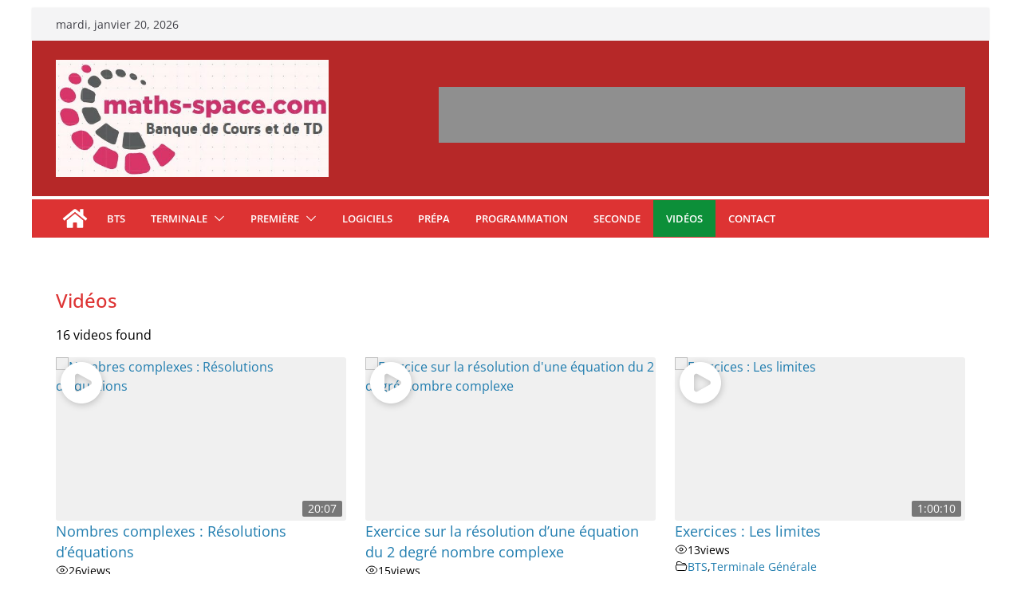

--- FILE ---
content_type: text/html; charset=utf-8
request_url: https://www.google.com/recaptcha/api2/aframe
body_size: 265
content:
<!DOCTYPE HTML><html><head><meta http-equiv="content-type" content="text/html; charset=UTF-8"></head><body><script nonce="aK-JiEYtnkMwtAcZbRwmag">/** Anti-fraud and anti-abuse applications only. See google.com/recaptcha */ try{var clients={'sodar':'https://pagead2.googlesyndication.com/pagead/sodar?'};window.addEventListener("message",function(a){try{if(a.source===window.parent){var b=JSON.parse(a.data);var c=clients[b['id']];if(c){var d=document.createElement('img');d.src=c+b['params']+'&rc='+(localStorage.getItem("rc::a")?sessionStorage.getItem("rc::b"):"");window.document.body.appendChild(d);sessionStorage.setItem("rc::e",parseInt(sessionStorage.getItem("rc::e")||0)+1);localStorage.setItem("rc::h",'1768899605587');}}}catch(b){}});window.parent.postMessage("_grecaptcha_ready", "*");}catch(b){}</script></body></html>

--- FILE ---
content_type: text/javascript
request_url: https://maths-space.com/wp-content/themes/colormag-pro/assets/js/colormag-reveal-on-scroll.js?ver=5.1.4
body_size: 565
content:
var revealImagesOnScroll = ( function() {

	var images            = document.querySelectorAll( 'img' ),
		relatedPostFlyout = document.querySelector( '.related-posts-wrapper-flyout' ),
		isAutoLoadEnabled = 'infinite_scroll' === revealOnScrollData[1] ? true : false,
		imageStyle        = revealOnScrollData[0];

	var hideImagesInitially = function() {

		images.forEach( function( el ) {

			if ( ! el.classList.contains( 'tg-image-to-reveal-' + imageStyle ) ) {
				el.classList.add( 'tg-image-to-reveal-' + imageStyle );
			}

			el.isRevealed = false;
		});

		images[images.length - 1].isLastItem = true;
	};

	var events = function() {

		window.addEventListener( 'scroll', revealCaller );
		window.addEventListener( 'load', unHideClonedImages );
	};

	var unHideClonedImages = function() {

		var clonedImages = document.querySelectorAll( '.bx-clone img' );

		clonedImages.forEach( function( el ) {

			if ( el.classList.contains( 'tg-image-to-reveal-' + imageStyle ) ) {
				el.classList.remove( 'tg-image-to-reveal-' + imageStyle );
			}
		});

		revealCaller();
	}

	var revealCaller = function() {

		if ( isAutoLoadEnabled ) {
			images = document.querySelectorAll( 'img' );
		}

		images.forEach( function( el ) {

			if ( false === el.isRevealed || isAutoLoadEnabled ) {
				revealIfScrolledTo( el );
			}
		});
	}

	var revealIfScrolledTo = function( el ) {

		if ( window.scrollY + window.innerHeight > el.offsetTop ) {

			var scrollPercent = ( el.getBoundingClientRect().top / window.innerHeight ) * 100;

			if ( scrollPercent < 85 ) {

				el.classList.add( 'tg-image-to-reveal-' + imageStyle + '--is-revealed' );
				el.isRevealed = true;

			if ( el.isLastItem && ! isAutoLoadEnabled ) {

				window.removeEventListener( 'load', unHideClonedImages );

				if ( null === relatedPostFlyout  ) {
					window.removeEventListener( 'scroll', revealCaller );
					}
				}
			}
		}
	}

	return {

		init: function() {

			hideImagesInitially();
			events();
		},

	};

}) ();

revealImagesOnScroll.init();


--- FILE ---
content_type: text/javascript
request_url: https://maths-space.com/wp-content/themes/colormag-pro/assets/js/colormag-custom.js?ver=5.1.4
body_size: 8842
content:
/**
 * ColorMag theme custom JS file.
 *
 * @package ColorMag
 */

// Main initialization function
function colormagInit() {
	/**
	 * Search.
	 */
	var hideSearchForm = function () {
		jQuery('#cm-masthead .search-form-top').removeClass('show');
		jQuery('#cm-content').removeClass('backdrop');
	};

	// For Search Icon Toggle effect added at the top.
	// Use event delegation to handle dynamically moved elements
	jQuery(document)
		.off('click.colormag', '.search-top')
		.on('click.colormag', '.search-top', function () {
			jQuery(this).next('#cm-masthead .search-form-top').toggleClass('show');

			jQuery('#cm-content').toggleClass('backdrop');
			// Focus after some time to fix conflict with toggleClass.
			setTimeout(function () {
				jQuery('#cm-masthead .search-form-top input').focus();
			}, 200);

			// Function to adjust search form position to prevent horizontal overflow
			function adjustSearchFormPosition() {
				var $form = jQuery(
					'.cm-desktop-row .search-form-top.show, .cm-mobile-row .search-form-top.show',
				);
				if (!$form.length) return;

				// Reset to default before checking
				$form.css({ right: '', left: '' });

				var rect = $form[0].getBoundingClientRect();
				var viewportWidth = window.innerWidth;

				if (rect.right > viewportWidth) {
					// Overflowing right, align to right edge
					$form.css({ right: 0, left: 'auto' });
					$form.css({ '--arrow-right': 10 + 'px' });
				} else if (rect.left < 0) {
					// Overflowing left, align to left edge
					$form.css({ left: 0, right: 'auto' });
					$form.css({ '--arrow-left': 10 + 'px' });
				}
			}

			adjustSearchFormPosition();

			// For esc key press.
			jQuery(document)
				.off('keyup.colormag')
				.on('keyup.colormag', function (e) {
					// On esc key press.
					if (27 === e.keyCode) {
						// If search box is opened.
						if (jQuery('#cm-masthead .search-form-top').hasClass('show')) {
							hideSearchForm();
						}
					}
				});

			jQuery(document)
				.off('click.outEvent.colormag')
				.on('click.outEvent.colormag', function (e) {
					if (e.target.closest('.cm-top-search')) {
						return;
					}

					hideSearchForm();

					// Unbind current click event.
					jQuery(document).off('click.outEvent.colormag');
				});
		});

	/**
	 * Scroll to top JS setting.
	 */
	// Hides the scroll up button initially.
	jQuery('#scroll-up').hide();

	// Scroll up settings.
	jQuery(window)
		.off('scroll.colormag')
		.on('scroll.colormag', function () {
			if (jQuery(this).scrollTop() > 1000) {
				jQuery('#scroll-up').fadeIn();
			} else {
				jQuery('#scroll-up').fadeOut();
			}
		});

	jQuery('a#scroll-up')
		.off('click.colormag')
		.on('click.colormag', function () {
			jQuery('body,html').animate(
				{
					scrollTop: 0,
				},
				800,
			);
			return false;
		});

	/**
	 * Better responsive menu settings.
	 */
	// Adds right icon to submenu.
	jQuery('.cm-menu-primary-container .menu-item-has-children');

	// Adds down icon for menu with sub menu.
	jQuery('.cm-submenu-toggle')
		.off('click.colormag')
		.on('click.colormag', function () {
			jQuery(this)
				.parent('.menu-item-has-children')
				.children('ul.sub-menu')
				.first()
				.slideToggle('1000');
		});

	jQuery(document)
		.off('click.colormag', '#cm-primary-nav ul li.menu-item-has-children > a')
		.on(
			'click.colormag',
			'#cm-primary-nav ul li.menu-item-has-children > a',
			function (event) {
				var menuClass = jQuery(this).parent('.menu-item-has-children');

				if (!menuClass.hasClass('focus') && jQuery(window).width() <= 768) {
					menuClass.addClass('focus');
					event.preventDefault();
					menuClass.children('.sub-menu').css({
						display: 'block',
					});
				}
			},
		);

	/**
	 * Scrollbar on fixed responsive menu and sticky footer.
	 */
	let stickyElementWrapper =
		document.getElementsByClassName('cm-header-builder');
	let stickyElement;
	if (stickyElementWrapper.length > 0) {
		stickyElement = '.cm-header-bottom-row';
	} else {
		stickyElement = '.cm-primary-nav';
	}

	// Check if window is already loaded
	if (document.readyState === 'complete') {
		initStickyMenu();
	} else {
		jQuery(window).off('load.colormag').on('load.colormag', initStickyMenu);
	}

	function initStickyMenu() {
		// Handle responsive menu scrollbar (existing code)
		if (
			window.matchMedia('(max-width: 768px)').matches &&
			jQuery(
				'#cm-masthead .sticky-wrapper, .cm-header-bottom-row .sticky-wrapper, #cm-masthead .headroom',
			).length >= 1
		) {
			var screenHeight = jQuery(window).height();
			var availableMenuHeight = screenHeight - 88;
			var menu = jQuery('#cm-primary-nav').find('ul').first();

			menu.css('max-height', availableMenuHeight);
			menu.addClass('menu-scrollbar');
		}
	}

	// Sticky footer implementation (separate from header)
	jQuery(document).ready(function () {
		const footerBuilder = jQuery('.cm-footer-builder.cm-sticky-footer');

		if (footerBuilder.length) {
			// Store footer height for spacing
			const footerHeight = footerBuilder.outerHeight();

			// Apply sticky styles to footer
			footerBuilder.css({
				position: 'sticky',
				bottom: '0',
				width: '100%',
				'z-index': '99',
			});

			// Add padding to prevent content from being hidden behind sticky footer
			jQuery('body').css('padding-bottom', footerHeight + 'px');

			// Optional: Add transition for smooth appearance/disappearance
			footerBuilder.css('transition', 'transform 0.3s ease-in-out');

			// Hide footer when scrolling up, show when scrolling down
			let lastScrollTop = 0;
			jQuery(window)
				.off('scroll.colormag')
				.on('scroll.colormag', function () {
					const scrollTop = jQuery(this).scrollTop();

					if (scrollTop > lastScrollTop) {
						// Scrolling down - show footer
						footerBuilder.css('transform', 'translateY(0)');
					} else {
						// Scrolling up - hide footer
						footerBuilder.css('transform', 'translateY(100%)');
					}

					lastScrollTop = scrollTop;
				});
		}
	});

	// Magnific Popup Setting.
	if (typeof jQuery.fn.magnificPopup !== 'undefined') {
		// Featured Image Popup Setting.
		jQuery('.image-popup').magnificPopup({ type: 'image' });
		jQuery('.image-popup-blog').magnificPopup({ type: 'image' });

		// Magnific Popup for gallery.
		jQuery('.gallery')
			.find(
				'a[href*=".jpg"], a[href*=".jpeg"], a[href*=".png"], a[href*=".gif"], a[href*=".ico"]',
			)
			.magnificPopup({
				type: 'image',
				gallery: { enabled: true },
			});

		// Ticker news popup.
		jQuery('.colormag-ticker-news-popup-link').magnificPopup({
			type: 'ajax',
			callbacks: {
				parseAjax: function (mfpResponse) {
					var setting = jQuery.magnificPopup.instance,
						content = jQuery(setting.currItem.el[0]),
						fragment = content.data('fragment');
					mfpResponse.data = jQuery(mfpResponse.data).find(fragment);
				},
			},
		});
	}

	// Fitvids setting.
	if (typeof jQuery.fn.fitVids !== 'undefined') {
		jQuery('.fitvids-video').fitVids();
	}

	if (typeof colormag_new_news_ticker_settings !== 'undefined') {
		let ticker_slide_effect =
			colormag_new_news_ticker_settings.ticker_slide_effect;
		let ticker_news_duration =
			colormag_new_news_ticker_settings.ticker_news_duration;
		let ticker_news_speed = colormag_new_news_ticker_settings.ticker_news_speed;
		jQuery('#cm-breaking-news-ticker').breakingNews({
			effect: ticker_slide_effect,
			scrollSpeed: ticker_news_speed,
			delayTimer: ticker_news_duration,
		});
	}

	// NewsTicker JS Settings.
	if (typeof jQuery.fn.newsTicker !== 'undefined') {
		/* global colormag_ticker_settings */
		if (typeof colormag_ticker_settings !== 'undefined') {
			// Settings of the ticker.
			var breaking_news_slide_effect =
				colormag_ticker_settings.breaking_news_slide_effect;
			var breaking_news_duration = parseInt(
				colormag_ticker_settings.breaking_news_duration,
				10,
			);
			var breaking_news_speed = parseInt(
				colormag_ticker_settings.breaking_news_speed,
				10,
			);

			jQuery('.newsticker').newsTicker({
				row_height: 20,
				max_rows: 1,
				direction: breaking_news_slide_effect,
				speed: breaking_news_speed,
				duration: breaking_news_duration,
				autostart: 1,
				pauseOnHover: 1,
				start: function () {
					jQuery('.newsticker').css('visibility', 'visible');
				},
			});
		}

		// Breaking news widget.
		var breaking_news_widget_init = function (
			breaking_news_slider,
			breaking_news_slider_up,
			breaking_news_slider_down,
			breaking_news_slider_direction,
			breaking_news_slider_duration,
			breaking_news_slider_row_height,
			breaking_news_slider_max_row,
		) {
			jQuery(breaking_news_slider).newsTicker({
				row_height: breaking_news_slider_row_height,
				max_rows: breaking_news_slider_max_row,
				duration: breaking_news_slider_duration,
				direction: breaking_news_slider_direction,
				prevButton: jQuery(breaking_news_slider_up),
				nextButton: jQuery(breaking_news_slider_down),
				start: function () {
					jQuery('.cm-breaking-news-slider-widget').css({
						visibility: 'visible',
					});
				},
			});
		};

		var breaking_news_widget_wrapper = jQuery('.cm-breaking-news');
		jQuery(breaking_news_widget_wrapper).each(function () {
			var breaking_news_slider = jQuery(this).children(
				'.cm-breaking-news-slider-widget',
			);
			var breaking_news_slider_up = jQuery(this).children('.cm-slide-up');
			var breaking_news_slider_down = jQuery(this).children('.cm-slide-down');
			var breaking_news_slider_direction = jQuery(this)
				.children('.cm-breaking-news-slider-widget')
				.data('direction');
			var breaking_news_slider_duration = jQuery(this)
				.children('.cm-breaking-news-slider-widget')
				.data('duration');
			var breaking_news_slider_row_height = jQuery(this)
				.children('.cm-breaking-news-slider-widget')
				.data('rowheight');
			var breaking_news_slider_max_row = jQuery(this)
				.children('.cm-breaking-news-slider-widget')
				.data('maxrows');

			breaking_news_widget_init(
				breaking_news_slider,
				breaking_news_slider_up,
				breaking_news_slider_down,
				breaking_news_slider_direction,
				breaking_news_slider_duration,
				breaking_news_slider_row_height,
				breaking_news_slider_max_row,
			);
		});
	}

	// Settings of the sticky menu.
	if (typeof jQuery.fn.sticky !== 'undefined') {
		var wpAdminBar = jQuery('#wpadminbar');

		if (wpAdminBar.length) {
			jQuery(stickyElement).sticky({
				topSpacing: wpAdminBar.height(),
				zIndex: 999,
			});
		} else {
			jQuery(stickyElement).sticky({
				topSpacing: 0,
				zIndex: 999,
			});
		}
	}

	// Adds placeholder in search input.
	jQuery('.wp-block-search__input').attr('placeholder', 'Search posts');

	// Menu reveal on scroll.
	if (typeof jQuery.fn.headroom !== 'undefined') {
		var offset_value = jQuery(stickyElement).offset().top;
		var wpAdminBar = jQuery('#wpadminbar');
		var menuwidth = jQuery(stickyElement).width();

		if (wpAdminBar.length) {
			offset_value = wpAdminBar.height() + jQuery(stickyElement).offset().top;
		}

		jQuery(stickyElement).headroom({
			offset: offset_value,
			tolerance: 0,
			onPin: function () {
				if (wpAdminBar.length) {
					jQuery(stickyElement).css({
						top: wpAdminBar.height(),
						position: 'fixed',
						width: menuwidth,
						'z-index': 999,
					});
				} else {
					jQuery(stickyElement).css({
						top: 0,
						position: 'fixed',
						'z-index': 999,
						width: menuwidth,
					});
				}
			},
			onTop: function () {
				jQuery(stickyElement).css({
					top: 0,
					position: 'relative',
				});
			},
		});
	}

	// BxSlider JS Settings.
	if (typeof jQuery.fn.bxSlider !== 'undefined') {
		// Category slider widget slider setting.
		var category_init = function (
			category_slider,
			category_mode,
			category_speed,
			category_pause,
			category_auto,
			category_hover,
		) {
			jQuery(category_slider).bxSlider({
				mode: category_mode,
				speed: category_speed,
				auto: category_auto,
				pause: category_pause,
				autoHover: category_hover,
				adaptiveHeight: true,
				nextText:
					'<div class="cm-category-slide-next"><svg class="cm-icon coloramg-icon--arrow-left" xmlns="http://www.w3.org/2000/svg" viewBox="0 0 24 24"><path d="M3 11h15.59l-7.3-7.29a1 1 0 0 1 1.42-1.42l9 9a.93.93 0 0 1 .21.33A1 1 0 0 1 22 12a1 1 0 0 1-.08.39 1 1 0 0 1-.21.31l-9 9a1 1 0 0 1-1.42 0 1 1 0 0 1 0-1.42l7.3-7.28H3a1 1 0 0 1 0-2Z"></path></svg></div>',
				prevText:
					'<div class="cm-category-slide-prev"><svg class="cm-icon coloramg-icon--arrow-right" xmlns="http://www.w3.org/2000/svg" viewBox="0 0 24 24"><path d="M21 11H5.41l7.3-7.29a1 1 0 1 0-1.42-1.42l-9 9a.93.93 0 0 0-.21.33A1 1 0 0 0 2 12a1 1 0 0 0 .08.39 1 1 0 0 0 .21.31l9 9a1 1 0 0 0 1.42 0 1 1 0 0 0 0-1.42L5.41 13H21a1 1 0 0 0 0-2Z"></path></svg></div>',
				pager: false,
				tickerHover: true,
				onSliderLoad: function () {
					jQuery('.cm-slider-area-rotate').css('visibility', 'visible');
					jQuery('.cm-slider-area-rotate').css('height', 'auto');
				},
			});
		};

		var category_slider_wrapper = jQuery('.cm-featured-category-slider ');
		jQuery(category_slider_wrapper).each(function () {
			var category_slider = jQuery(this).children('.cm-slider-area-rotate');
			var category_mode = jQuery(this)
				.children('.cm-slider-area-rotate')
				.data('mode');
			var category_speed = jQuery(this)
				.children('.cm-slider-area-rotate')
				.data('speed');
			var category_pause = jQuery(this)
				.children('.cm-slider-area-rotate')
				.data('pause');
			var category_auto = jQuery(this)
				.children('.cm-slider-area-rotate')
				.data('auto');
			var category_hover = jQuery(this)
				.children('.cm-slider-area-rotate')
				.data('hover');

			category_init(
				category_slider,
				category_mode,
				category_speed,
				category_pause,
				category_auto,
				category_hover,
			);
		});

		// Style 5 widget JS Setting.
		var style5_slider_init = function (
			style5_slider,
			style5_speed,
			style5_pause,
			style5_auto,
			style5_hover,
		) {
			jQuery(style5_slider).bxSlider({
				minSlides: 1,
				maxSlides: 2,
				slideWidth: 390,
				slideMargin: 20,
				speed: style5_speed,
				pause: style5_pause,
				auto: style5_auto,
				autoHover: style5_hover,
				adaptiveHeight: true,
				nextText:
					'<div class="slide-next"><i class="fa fa-angle-right"></i></div>',
				prevText:
					'<div class="slide-prev"><i class="fa fa-angle-left"></i></div>',
				pager: false,
				captions: false,
				onSliderLoad: function () {
					jQuery('.cm-featured-posts--style-5 .cm-highlighted-post').css(
						'visibility',
						'visible',
					);
					jQuery('.cm-featured-posts--style-5 .cm-highlighted-post').css(
						'height',
						'auto',
					);
				},
			});
		};

		var style5_slider_wrapper = jQuery('.cm-posts');
		jQuery(style5_slider_wrapper).each(function () {
			var style5_slider = jQuery(this).children(
				'.cm-featured-posts--style-5 .cm-highlighted-post',
			);
			var style5_speed = jQuery(this)
				.children('.cm-featured-posts--style-5 .cm-highlighted-post')
				.data('speed');
			var style5_pause = jQuery(this)
				.children('.cm-featured-posts--style-5 .cm-highlighted-post')
				.data('pause');
			var style5_auto = jQuery(this)
				.children('.cm-featured-posts--style-5 .cm-highlighted-post')
				.data('auto');
			var style5_hover = jQuery(this)
				.children('.cm-featured-posts--style-5 .cm-highlighted-post')
				.data('hover');

			style5_slider_init(
				style5_slider,
				style5_speed,
				style5_pause,
				style5_auto,
				style5_hover,
			);
		});

		// Style 6 widget JS Setting.
		var style6_slider_init = function (
			style6_slider_class,
			style6_pager_class,
			style6_mode,
			style6_speed,
			style6_pause,
			style6_auto,
			style6_hover,
		) {
			jQuery(style6_slider_class).bxSlider({
				mode: style6_mode,
				speed: style6_speed,
				pause: style6_pause,
				auto: style6_auto,
				pagerCustom: style6_pager_class,
				autoHover: style6_hover,
				controls: false,
				nextText: '',
				prevText: '',
				nextSelector: '',
				prevSelector: '',
				captions: false,
				onSliderLoad: function () {
					jQuery('.thumbnail-big-sliders').css('visibility', 'visible');
					jQuery('.thumbnail-big-sliders').css('height', 'auto');
				},
			});
		};

		var style6_slider_wrapper = jQuery('.cm-thumbnail-slider-news');
		jQuery(style6_slider_wrapper).each(function () {
			var style6_slider_class = jQuery(this).children('.thumbnail-big-sliders');
			var style6_pager_class = jQuery(this).children('.cm-thumbnail-slider');
			var style6_mode = jQuery(this)
				.children('.thumbnail-big-sliders')
				.data('mode');
			var style6_speed = jQuery(this)
				.children('.thumbnail-big-sliders')
				.data('speed');
			var style6_pause = jQuery(this)
				.children('.thumbnail-big-sliders')
				.data('pause');
			var style6_auto = jQuery(this)
				.children('.thumbnail-big-sliders')
				.data('auto');
			var style6_hover = jQuery(this)
				.children('.thumbnail-big-sliders')
				.data('hover');

			style6_slider_init(
				style6_slider_class,
				style6_pager_class,
				style6_mode,
				style6_speed,
				style6_pause,
				style6_auto,
				style6_hover,
			);
		});

		// Style 7 widget JS Setting.
		var style7_slider_init = function (style7_slider, style7_speed) {
			jQuery(style7_slider).bxSlider({
				minSlides: 5,
				maxSlides: 8,
				slideWidth: 150,
				slideMargin: 12,
				ticker: true,
				speed: style7_speed,
				tickerHover: true,
				useCSS: false,
				onSliderLoad: function () {
					jQuery('.cm-image-ticker-news').css('visibility', 'visible');
					jQuery('.cm-image-ticker-news').css('height', 'auto');
				},
			});
		};

		var style7_slider_wrapper = jQuery('.cm-featured-posts--style-7');
		jQuery(style7_slider_wrapper).each(function () {
			var style7_slider = jQuery(this).children('.cm-image-ticker-news');
			var style7_speed = jQuery(this)
				.children('.cm-image-ticker-news')
				.data('speed');

			style7_slider_init(style7_slider, style7_speed);
		});

		// Post format gallery slider setting.
		jQuery(
			'.blog .gallery-images, .archive .gallery-images, .search .gallery-images, .single-post .gallery-images',
		).bxSlider({
			mode: 'fade',
			speed: 1500,
			auto: true,
			pause: 3000,
			adaptiveHeight: true,
			nextText: '',
			prevText: '',
			nextSelector: '.slide-next',
			prevSelector: '.slide-prev',
			pager: false,
		});

		// Related post carousel.
		jQuery(window)
			.off('load.colormag colormagAjaxSinglePostLoaded.colormag')
			.on('load.colormag colormagAjaxSinglePostLoaded.colormag', function () {
				jQuery('.related-post-carousel').bxSlider({
					minSlides: 1,
					maxSlides: 2,
					auto: true,
					slideWidth: 390,
					slideMargin: 20,
					moveSlides: 1,
					shrinkItems: true,
					speed: 3000,
					autoHover: true,
					nextText:
						'<div class="slide-next"><svg class="cm-icon coloramg-icon--arrow-left" xmlns="http://www.w3.org/2000/svg" viewBox="0 0 24 24"><path d="M3 11h15.59l-7.3-7.29a1 1 0 0 1 1.42-1.42l9 9a.93.93 0 0 1 .21.33A1 1 0 0 1 22 12a1 1 0 0 1-.08.39 1 1 0 0 1-.21.31l-9 9a1 1 0 0 1-1.42 0 1 1 0 0 1 0-1.42l7.3-7.28H3a1 1 0 0 1 0-2Z"></path></svg></i></div>',
					prevText:
						'<div class="slide-prev"><svg class="cm-icon coloramg-icon--arrow-right" xmlns="http://www.w3.org/2000/svg" viewBox="0 0 24 24"><path d="M21 11H5.41l7.3-7.29a1 1 0 1 0-1.42-1.42l-9 9a.93.93 0 0 0-.21.33A1 1 0 0 0 2 12a1 1 0 0 0 .08.39 1 1 0 0 0 .21.31l9 9a1 1 0 0 0 1.42 0 1 1 0 0 0 0-1.42L5.41 13H21a1 1 0 0 0 0-2Z"></path></svg></div>',
					pager: false,
					captions: false,
					onSliderLoad: function () {
						jQuery('.related-post-carousel').css('visibility', 'visible');
						jQuery('.related-post-carousel').css('height', 'auto');
					},
				});
			});
	}

	// Tabbed widget.
	if (typeof jQuery.fn.easytabs !== 'undefined') {
		jQuery('.cm-tabbed-widget').easytabs();
	}

	// Sticky sidebar JS setting.
	if (
		typeof jQuery.fn.theiaStickySidebar !== 'undefined' &&
		typeof ResizeSensor !== 'undefined'
	) {
		// Calculate the whole height of sticky menu.
		var height = jQuery('#sticky-wrapper').outerHeight();

		// Assign height value to 0 if it returns null.
		if (height === null) {
			height = 0;
		}

		// Apply sticky sidebar/content area JS setting.
		jQuery('#cm-primary, #cm-secondary, #cm-tertiary').theiaStickySidebar({
			additionalMarginTop: 40 + height,
		});
	}

	/**
	 * Featured video playlist widget setting.
	 */
	jQuery('.video-player').each(function (index) {
		var playercontainer = jQuery(this);
		var itemid = 'video-playlist-item-' + index;
		var playerframe = jQuery(this).find('.player-frame');

		playercontainer.attr('id', itemid);

		playerframe.video();

		update_video_status(playercontainer);

		playerframe.addVideoEvent('ready', function () {
			playerframe.css('visibility', 'visible').fadeIn();
		});

		playercontainer
			.off('click.colormag', '.video-playlist-item')
			.on('click.colormag', '.video-playlist-item', function () {
				var item = jQuery(this);
				var iframe_id = item.data('id');
				var current_video_id = jQuery('#' + iframe_id);
				var src = item.data('src');

				// Pause all videos if a item is clicked.
				playercontainer.find('.player-frame').each(function () {
					jQuery(this).pauseVideo().hide();
				});

				if (!current_video_id.length) {
					playercontainer
						.find('.video-frame')
						.append(
							'<iframe id="' +
								iframe_id +
								'" class="player-frame" src="' +
								src +
								'" frameborder="0" width="100%" height="434" webkitallowfullscreen mozallowfullscreen allowfullscreen></iframe>',
						);
					current_video_id = jQuery('#' + iframe_id);
					current_video_id.video();

					current_video_id.addVideoEvent(
						'ready',
						function (e, $current_video_id, video_type) {
							current_video_id.playVideo();
						},
					);
				} else {
					current_video_id.playVideo();
				}

				current_video_id.css('visibility', 'visible').fadeIn();

				update_video_status(playercontainer);
			});
	});

	// Update Video status.
	function update_video_status(playercontainer) {
		playercontainer.find('.player-frame').each(function () {
			var frame = jQuery(this),
				videoitem = jQuery('[data-id="' + frame.attr('id') + '"]');

			frame.addVideoEvent('play', function (e, $video, video_type) {
				videoitem.removeClass('is-paused').addClass('is-playing');
			});

			frame.addVideoEvent('pause', function (e, $video, video_type) {
				videoitem.removeClass('is-playing').addClass('is-paused');
			});

			frame.addVideoEvent('finish', function (e, $video, video_type) {
				videoitem.removeClass('is-paused is-playing');
			});
		});
	}

	// Scroll Reading Progress JS Setting.
	if (typeof jQuery.fn.prognroll !== 'undefined') {
		jQuery('body').prognroll({
			height: 5,
			color: colormag_progress_bar_indicator_color.bg_color,
			custom: false,
		});
	}

	// Google Maps Settings.
	if (
		typeof google !== 'undefined' &&
		typeof colormag_google_maps_widget_settings !== 'undefined'
	) {
		// Create function to initialize Google Maps.
		function initMap() {
			// Float the value coming from wp_localize_script to be used for JS.
			var longitude = parseFloat(
				colormag_google_maps_widget_settings.longitude,
			);
			var latitude = parseFloat(colormag_google_maps_widget_settings.latitude);
			var zoom_size = parseInt(colormag_google_maps_widget_settings.zoom_size);

			// Add latitude and longitude to variable.
			var latitudelongitude = {
				lat: latitude,
				lng: longitude,
			};

			var map = new google.maps.Map(document.getElementById('GoogleMaps'), {
				zoom: zoom_size,
				center: latitudelongitude,
			});

			var marker = new google.maps.Marker({
				position: latitudelongitude,
				map: map,
			});
		}

		// Call the function to display the Google Maps.
		initMap();

		// Add the dynamic width and height set in widget options.
		jQuery('#GoogleMaps').css({
			height: colormag_google_maps_widget_settings.height,
		});
	}

	/**
	 * Social share button.
	 */
	(function () {
		var facebookShare = jQuery('.share-buttons #facebook')[0],
			twitterShare = jQuery('.share-buttons #twitter')[0],
			pinterestshare = jQuery('.share-buttons #pinterest')[0],
			emailshare = jQuery('.share-buttons #email')[0],
			facebookWindow,
			twitterWindow,
			pinterestWindow,
			emailWindow;

		if (facebookShare) {
			jQuery(facebookShare)
				.off('click.colormag')
				.on('click.colormag', function (e) {
					e.preventDefault();
					facebookWindow = window.open(
						'https://www.facebook.com/sharer/sharer.php?u=' +
							document.URL +
							'&p[title]=' +
							document.title,
						'facebook-popup',
						'height=350,width=600',
					);

					if (facebookWindow.focus) {
						facebookWindow.focus();
					}

					return false;
				});
		}

		if (twitterShare) {
			jQuery(twitterShare)
				.off('click.colormag')
				.on('click.colormag', function (e) {
					e.preventDefault();
					twitterWindow = window.open(
						'https://twitter.com/share?text=' +
							document.title +
							'&url=' +
							document.URL,
						'twitter-popup',
						'height=350,width=600',
					);

					if (twitterWindow.focus) {
						twitterWindow.focus();
					}

					return false;
				});
		}

		if (pinterestshare) {
			jQuery(pinterestshare)
				.off('click.colormag')
				.on('click.colormag', function (e) {
					e.preventDefault();
					var featuredImage = jQuery('.cm-posts .cm-featured-image img').attr(
						'src',
					)
						? jQuery('.cm-posts .cm-featured-image img').attr('src')
						: '';

					pinterestWindow = window.open(
						'https://pinterest.com/pin/create/button/?url=' +
							document.URL +
							'&media=' +
							featuredImage +
							'&description=' +
							document.title,
						'pinterest-popup',
						'height=350,width=600',
					);

					if (pinterestWindow.focus) {
						pinterestWindow.focus();
					}

					return false;
				});
		}

		if (emailshare) {
			jQuery(emailshare)
				.off('click.colormag')
				.on('click.colormag', function (e) {
					e.preventDefault();

					var shareUrl = document.URL;
					var shareTitle = document.title;

					var emailBaseUrl =
						'mailto:?subject=' +
						encodeURIComponent(shareTitle) +
						'&body=' +
						encodeURIComponent(shareUrl);

					emailWindow = window.open(
						emailBaseUrl,
						'email-popup',
						'height=350,width=600',
					);

					if (emailWindow.focus) {
						emailWindow.focus();
					}

					return false;
				});
		}
	})();
}

// Initialize on document ready (Elementor Pro compatible)
jQuery(document).ready(function () {
	// Check if Elementor is active before initializing
	var isElementorActive =
		typeof elementorFrontend !== 'undefined' ||
		typeof elementor !== 'undefined' ||
		document.body.classList.contains('elementor-editor-active') ||
		document.body.classList.contains('elementor-page');

	// Only initialize if Elementor is not active
	if (!isElementorActive) {
		colormagInit();
	} else {
		// For Elementor pages, initialize only essential functions
		initEssentialFunctions();
	}
});

// Essential functions for Elementor compatibility
function initEssentialFunctions() {
	// Initialize only scroll to top functionality
	jQuery('#scroll-up').hide();
	jQuery(window).on('scroll.colormag', function () {
		if (jQuery(this).scrollTop() > 1000) {
			jQuery('#scroll-up').fadeIn();
		} else {
			jQuery('#scroll-up').fadeOut();
		}
	});

	jQuery('a#scroll-up').on('click.colormag', function () {
		jQuery('body,html').animate({ scrollTop: 0 }, 800);
		return false;
	});

	// Initialize dark mode if available
	const colorSwitch = document.getElementById('cm-color-switch-checkbox');
	if (colorSwitch) {
		colorSwitch.addEventListener('change', handleColorSwitchChange);
	}

	jQuery('.cm-submenu-toggle').on('click.colormag', function () {
		jQuery(this)
			.parent('.menu-item-has-children')
			.children('ul.sub-menu')
			.first()
			.slideToggle('1000');
	});

	jQuery(document).on(
		'click.colormag',
		'#cm-primary-nav ul li.menu-item-has-children > a',
		function (event) {
			var menuClass = jQuery(this).parent('.menu-item-has-children');

			if (!menuClass.hasClass('focus') && jQuery(window).width() <= 768) {
				menuClass.addClass('focus');
				event.preventDefault();
				menuClass.children('.sub-menu').css({
					display: 'block',
				});
			}
		},
	);

	// BxSlider JS Settings.
	if (typeof jQuery.fn.bxSlider !== 'undefined') {
		// Category slider widget slider setting.
		var category_init = function (
			category_slider,
			category_mode,
			category_speed,
			category_pause,
			category_auto,
			category_hover,
		) {
			jQuery(category_slider).bxSlider({
				mode: category_mode,
				speed: category_speed,
				auto: category_auto,
				pause: category_pause,
				autoHover: category_hover,
				adaptiveHeight: true,
				nextText:
					'<div class="cm-category-slide-next"><svg class="cm-icon coloramg-icon--arrow-left" xmlns="http://www.w3.org/2000/svg" viewBox="0 0 24 24"><path d="M3 11h15.59l-7.3-7.29a1 1 0 0 1 1.42-1.42l9 9a.93.93 0 0 1 .21.33A1 1 0 0 1 22 12a1 1 0 0 1-.08.39 1 1 0 0 1-.21.31l-9 9a1 1 0 0 1-1.42 0 1 1 0 0 1 0-1.42l7.3-7.28H3a1 1 0 0 1 0-2Z"></path></svg></div>',
				prevText:
					'<div class="cm-category-slide-prev"><svg class="cm-icon coloramg-icon--arrow-right" xmlns="http://www.w3.org/2000/svg" viewBox="0 0 24 24"><path d="M21 11H5.41l7.3-7.29a1 1 0 1 0-1.42-1.42l-9 9a.93.93 0 0 0-.21.33A1 1 0 0 0 2 12a1 1 0 0 0 .08.39 1 1 0 0 0 .21.31l9 9a1 1 0 0 0 1.42 0 1 1 0 0 0 0-1.42L5.41 13H21a1 1 0 0 0 0-2Z"></path></svg></div>',
				pager: false,
				tickerHover: true,
				onSliderLoad: function () {
					jQuery('.cm-slider-area-rotate').css('visibility', 'visible');
					jQuery('.cm-slider-area-rotate').css('height', 'auto');
				},
			});
		};

		var category_slider_wrapper = jQuery('.cm-featured-category-slider ');
		jQuery(category_slider_wrapper).each(function () {
			var category_slider = jQuery(this).children('.cm-slider-area-rotate');
			var category_mode = jQuery(this)
				.children('.cm-slider-area-rotate')
				.data('mode');
			var category_speed = jQuery(this)
				.children('.cm-slider-area-rotate')
				.data('speed');
			var category_pause = jQuery(this)
				.children('.cm-slider-area-rotate')
				.data('pause');
			var category_auto = jQuery(this)
				.children('.cm-slider-area-rotate')
				.data('auto');
			var category_hover = jQuery(this)
				.children('.cm-slider-area-rotate')
				.data('hover');

			category_init(
				category_slider,
				category_mode,
				category_speed,
				category_pause,
				category_auto,
				category_hover,
			);
		});

		// Style 5 widget JS Setting.
		var style5_slider_init = function (
			style5_slider,
			style5_speed,
			style5_pause,
			style5_auto,
			style5_hover,
		) {
			jQuery(style5_slider).bxSlider({
				minSlides: 1,
				maxSlides: 2,
				slideWidth: 390,
				slideMargin: 20,
				speed: style5_speed,
				pause: style5_pause,
				auto: style5_auto,
				autoHover: style5_hover,
				adaptiveHeight: true,
				nextText:
					'<div class="slide-next"><i class="fa fa-angle-right"></i></div>',
				prevText:
					'<div class="slide-prev"><i class="fa fa-angle-left"></i></div>',
				pager: false,
				captions: false,
				onSliderLoad: function () {
					jQuery('.cm-featured-posts--style-5 .cm-highlighted-post').css(
						'visibility',
						'visible',
					);
					jQuery('.cm-featured-posts--style-5 .cm-highlighted-post').css(
						'height',
						'auto',
					);
				},
			});
		};

		var style5_slider_wrapper = jQuery('.cm-posts');
		jQuery(style5_slider_wrapper).each(function () {
			var style5_slider = jQuery(this).children(
				'.cm-featured-posts--style-5 .cm-highlighted-post',
			);
			var style5_speed = jQuery(this)
				.children('.cm-featured-posts--style-5 .cm-highlighted-post')
				.data('speed');
			var style5_pause = jQuery(this)
				.children('.cm-featured-posts--style-5 .cm-highlighted-post')
				.data('pause');
			var style5_auto = jQuery(this)
				.children('.cm-featured-posts--style-5 .cm-highlighted-post')
				.data('auto');
			var style5_hover = jQuery(this)
				.children('.cm-featured-posts--style-5 .cm-highlighted-post')
				.data('hover');

			style5_slider_init(
				style5_slider,
				style5_speed,
				style5_pause,
				style5_auto,
				style5_hover,
			);
		});

		// Style 6 widget JS Setting.
		var style6_slider_init = function (
			style6_slider_class,
			style6_pager_class,
			style6_mode,
			style6_speed,
			style6_pause,
			style6_auto,
			style6_hover,
		) {
			jQuery(style6_slider_class).bxSlider({
				mode: style6_mode,
				speed: style6_speed,
				pause: style6_pause,
				auto: style6_auto,
				pagerCustom: style6_pager_class,
				autoHover: style6_hover,
				controls: false,
				nextText: '',
				prevText: '',
				nextSelector: '',
				prevSelector: '',
				captions: false,
				onSliderLoad: function () {
					jQuery('.thumbnail-big-sliders').css('visibility', 'visible');
					jQuery('.thumbnail-big-sliders').css('height', 'auto');
				},
			});
		};

		var style6_slider_wrapper = jQuery('.cm-thumbnail-slider-news');
		jQuery(style6_slider_wrapper).each(function () {
			var style6_slider_class = jQuery(this).children('.thumbnail-big-sliders');
			var style6_pager_class = jQuery(this).children('.cm-thumbnail-slider');
			var style6_mode = jQuery(this)
				.children('.thumbnail-big-sliders')
				.data('mode');
			var style6_speed = jQuery(this)
				.children('.thumbnail-big-sliders')
				.data('speed');
			var style6_pause = jQuery(this)
				.children('.thumbnail-big-sliders')
				.data('pause');
			var style6_auto = jQuery(this)
				.children('.thumbnail-big-sliders')
				.data('auto');
			var style6_hover = jQuery(this)
				.children('.thumbnail-big-sliders')
				.data('hover');

			style6_slider_init(
				style6_slider_class,
				style6_pager_class,
				style6_mode,
				style6_speed,
				style6_pause,
				style6_auto,
				style6_hover,
			);
		});

		// Style 7 widget JS Setting.
		var style7_slider_init = function (style7_slider, style7_speed) {
			jQuery(style7_slider).bxSlider({
				minSlides: 5,
				maxSlides: 8,
				slideWidth: 150,
				slideMargin: 12,
				ticker: true,
				speed: style7_speed,
				tickerHover: true,
				useCSS: false,
				onSliderLoad: function () {
					jQuery('.cm-image-ticker-news').css('visibility', 'visible');
					jQuery('.cm-image-ticker-news').css('height', 'auto');
				},
			});
		};

		var style7_slider_wrapper = jQuery('.cm-featured-posts--style-7');
		jQuery(style7_slider_wrapper).each(function () {
			var style7_slider = jQuery(this).children('.cm-image-ticker-news');
			var style7_speed = jQuery(this)
				.children('.cm-image-ticker-news')
				.data('speed');

			style7_slider_init(style7_slider, style7_speed);
		});

		// Post format gallery slider setting.
		jQuery(
			'.blog .gallery-images, .archive .gallery-images, .search .gallery-images, .single-post .gallery-images',
		).bxSlider({
			mode: 'fade',
			speed: 1500,
			auto: true,
			pause: 3000,
			adaptiveHeight: true,
			nextText: '',
			prevText: '',
			nextSelector: '.slide-next',
			prevSelector: '.slide-prev',
			pager: false,
		});

		// Related post carousel.
		jQuery(window)
			.off('load.colormag colormagAjaxSinglePostLoaded.colormag')
			.on('load.colormag colormagAjaxSinglePostLoaded.colormag', function () {
				jQuery('.related-post-carousel').bxSlider({
					minSlides: 1,
					maxSlides: 2,
					auto: true,
					slideWidth: 390,
					slideMargin: 20,
					moveSlides: 1,
					shrinkItems: true,
					speed: 3000,
					autoHover: true,
					nextText:
						'<div class="slide-next"><svg class="cm-icon coloramg-icon--arrow-left" xmlns="http://www.w3.org/2000/svg" viewBox="0 0 24 24"><path d="M3 11h15.59l-7.3-7.29a1 1 0 0 1 1.42-1.42l9 9a.93.93 0 0 1 .21.33A1 1 0 0 1 22 12a1 1 0 0 1-.08.39 1 1 0 0 1-.21.31l-9 9a1 1 0 0 1-1.42 0 1 1 0 0 1 0-1.42l7.3-7.28H3a1 1 0 0 1 0-2Z"></path></svg></i></div>',
					prevText:
						'<div class="slide-prev"><svg class="cm-icon coloramg-icon--arrow-right" xmlns="http://www.w3.org/2000/svg" viewBox="0 0 24 24"><path d="M21 11H5.41l7.3-7.29a1 1 0 1 0-1.42-1.42l-9 9a.93.93 0 0 0-.21.33A1 1 0 0 0 2 12a1 1 0 0 0 .08.39 1 1 0 0 0 .21.31l9 9a1 1 0 0 0 1.42 0 1 1 0 0 0 0-1.42L5.41 13H21a1 1 0 0 0 0-2Z"></path></svg></div>',
					pager: false,
					captions: false,
					onSliderLoad: function () {
						jQuery('.related-post-carousel').css('visibility', 'visible');
						jQuery('.related-post-carousel').css('height', 'auto');
					},
				});
			});
	}

	/**
	 * Search.
	 */
	var hideSearchForm = function () {
		jQuery('#cm-masthead .search-form-top').removeClass('show');
		jQuery('#cm-content').removeClass('backdrop');
	};

	// For Search Icon Toggle effect added at the top.
	// Use event delegation to handle dynamically moved elements
	jQuery(document).on('click.colormag', '.search-top', function () {
		jQuery(this).next('#cm-masthead .search-form-top').toggleClass('show');

		jQuery('#cm-content').toggleClass('backdrop');
		// Focus after some time to fix conflict with toggleClass.
		setTimeout(function () {
			jQuery('#cm-masthead .search-form-top input').focus();
		}, 200);

		// Function to adjust search form position to prevent horizontal overflow
		function adjustSearchFormPosition() {
			var $form = jQuery(
				'.cm-desktop-row .search-form-top.show, .cm-mobile-row .search-form-top.show',
			);
			if (!$form.length) return;

			// Reset to default before checking
			$form.css({ right: '', left: '' });

			var rect = $form[0].getBoundingClientRect();
			var viewportWidth = window.innerWidth;

			if (rect.right > viewportWidth) {
				// Overflowing right, align to right edge
				$form.css({ right: 0, left: 'auto' });
				$form.css({ '--arrow-right': 10 + 'px' });
			} else if (rect.left < 0) {
				// Overflowing left, align to left edge
				$form.css({ left: 0, right: 'auto' });
				$form.css({ '--arrow-left': 10 + 'px' });
			}
		}

		adjustSearchFormPosition();

		// For esc key press.
		jQuery(document)
			.off('keyup.colormag')
			.on('keyup.colormag', function (e) {
				// On esc key press.
				if (27 === e.keyCode) {
					// If search box is opened.
					if (jQuery('#cm-masthead .search-form-top').hasClass('show')) {
						hideSearchForm();
					}
				}
			});

		jQuery(document)
			.off('click.outEvent.colormag')
			.on('click.outEvent.colormag', function (e) {
				if (e.target.closest('.cm-top-search')) {
					return;
				}

				hideSearchForm();

				// Unbind current click event.
				jQuery(document).off('click.outEvent.colormag');
			});
	});

	if (typeof colormag_new_news_ticker_settings !== 'undefined') {
		let ticker_slide_effect =
			colormag_new_news_ticker_settings.ticker_slide_effect;
		let ticker_news_duration =
			colormag_new_news_ticker_settings.ticker_news_duration;
		let ticker_news_speed = colormag_new_news_ticker_settings.ticker_news_speed;
		jQuery('#cm-breaking-news-ticker').breakingNews({
			effect: ticker_slide_effect,
			scrollSpeed: ticker_news_speed,
			delayTimer: ticker_news_duration,
		});
	}

	// NewsTicker JS Settings.
	if (typeof jQuery.fn.newsTicker !== 'undefined') {
		/* global colormag_ticker_settings */
		if (typeof colormag_ticker_settings !== 'undefined') {
			// Settings of the ticker.
			var breaking_news_slide_effect =
				colormag_ticker_settings.breaking_news_slide_effect;
			var breaking_news_duration = parseInt(
				colormag_ticker_settings.breaking_news_duration,
				10,
			);
			var breaking_news_speed = parseInt(
				colormag_ticker_settings.breaking_news_speed,
				10,
			);

			jQuery('.newsticker').newsTicker({
				row_height: 20,
				max_rows: 1,
				direction: breaking_news_slide_effect,
				speed: breaking_news_speed,
				duration: breaking_news_duration,
				autostart: 1,
				pauseOnHover: 1,
				start: function () {
					jQuery('.newsticker').css('visibility', 'visible');
				},
			});
		}

		// Breaking news widget.
		var breaking_news_widget_init = function (
			breaking_news_slider,
			breaking_news_slider_up,
			breaking_news_slider_down,
			breaking_news_slider_direction,
			breaking_news_slider_duration,
			breaking_news_slider_row_height,
			breaking_news_slider_max_row,
		) {
			jQuery(breaking_news_slider).newsTicker({
				row_height: breaking_news_slider_row_height,
				max_rows: breaking_news_slider_max_row,
				duration: breaking_news_slider_duration,
				direction: breaking_news_slider_direction,
				prevButton: jQuery(breaking_news_slider_up),
				nextButton: jQuery(breaking_news_slider_down),
				start: function () {
					jQuery('.cm-breaking-news-slider-widget').css({
						visibility: 'visible',
					});
				},
			});
		};

		var breaking_news_widget_wrapper = jQuery('.cm-breaking-news');
		jQuery(breaking_news_widget_wrapper).each(function () {
			var breaking_news_slider = jQuery(this).children(
				'.cm-breaking-news-slider-widget',
			);
			var breaking_news_slider_up = jQuery(this).children('.cm-slide-up');
			var breaking_news_slider_down = jQuery(this).children('.cm-slide-down');
			var breaking_news_slider_direction = jQuery(this)
				.children('.cm-breaking-news-slider-widget')
				.data('direction');
			var breaking_news_slider_duration = jQuery(this)
				.children('.cm-breaking-news-slider-widget')
				.data('duration');
			var breaking_news_slider_row_height = jQuery(this)
				.children('.cm-breaking-news-slider-widget')
				.data('rowheight');
			var breaking_news_slider_max_row = jQuery(this)
				.children('.cm-breaking-news-slider-widget')
				.data('maxrows');

			breaking_news_widget_init(
				breaking_news_slider,
				breaking_news_slider_up,
				breaking_news_slider_down,
				breaking_news_slider_direction,
				breaking_news_slider_duration,
				breaking_news_slider_row_height,
				breaking_news_slider_max_row,
			);
		});
	}
}

// Enhanced header builder change detection - Elementor Pro compatible
(function () {
	var lastHeaderHTML = '';
	var lastMastheadHTML = '';
	var checkInterval;
	var observer;
	var isElementorActive = false;

	// Check if Elementor is active to avoid conflicts
	function checkElementorStatus() {
		isElementorActive =
			typeof elementorFrontend !== 'undefined' ||
			typeof elementor !== 'undefined' ||
			document.body.classList.contains('elementor-editor-active') ||
			document.body.classList.contains('elementor-page');
	}

	function checkForHeaderChanges() {
		// Skip if Elementor is active to prevent conflicts
		if (isElementorActive) {
			return;
		}

		var headerBuilder = document.querySelector('.cm-header-builder');
		var masthead = document.querySelector('#cm-masthead');
		var colorSwitch = document.querySelector('#cm-color-switch-checkbox');

		if (headerBuilder) {
			var currentHeaderHTML = headerBuilder.innerHTML;
			if (currentHeaderHTML !== lastHeaderHTML) {
				lastHeaderHTML = currentHeaderHTML;
				// Reinitialize all functionality
				if (typeof colormagInit === 'function') {
					colormagInit();
				}
				// Also reinitialize dark mode specifically
				reinitializeDarkMode();
			}
		}

		if (masthead) {
			var currentMastheadHTML = masthead.innerHTML;
			if (currentMastheadHTML !== lastMastheadHTML) {
				lastMastheadHTML = currentMastheadHTML;
				// Reinitialize all functionality
				if (typeof colormagInit === 'function') {
					colormagInit();
				}
				// Also reinitialize dark mode specifically
				reinitializeDarkMode();
			}
		}

		// Check if dark mode component was moved or recreated
		if (colorSwitch) {
			// If the component exists but doesn't have the event listener, reinitialize it
			if (!colorSwitch.hasAttribute('data-dark-mode-initialized')) {
				colorSwitch.setAttribute('data-dark-mode-initialized', 'true');
				reinitializeDarkMode();
			}
		}
	}

	// Check Elementor status on load
	checkElementorStatus();

	// More frequent checking when customizer is active (but not when Elementor is active)
	if (typeof wp !== 'undefined' && wp.customize && !isElementorActive) {
		wp.customize.bind('preview-ready', function () {
			checkElementorStatus();
			if (!isElementorActive) {
				// Check every 500ms instead of 100ms to reduce conflicts
				checkInterval = setInterval(checkForHeaderChanges, 500);
			}
		});

		wp.customize.bind('preview-url', function () {
			if (checkInterval) {
				clearInterval(checkInterval);
			}
			checkElementorStatus();
			if (!isElementorActive) {
				checkInterval = setInterval(checkForHeaderChanges, 500);
			}
		});

		// Listen for any customizer changes with immediate response
		wp.customize.bind('change', function () {
			checkElementorStatus();
			if (!isElementorActive) {
				setTimeout(checkForHeaderChanges, 200);
			}
		});

		// Listen for section changes specifically
		wp.customize.bind('section', function () {
			checkElementorStatus();
			if (!isElementorActive) {
				setTimeout(checkForHeaderChanges, 300);
			}
		});
	}

	// Enhanced MutationObserver with Elementor Pro compatibility
	if (typeof MutationObserver !== 'undefined') {
		observer = new MutationObserver(function (mutations) {
			// Skip if Elementor is active to prevent conflicts
			if (isElementorActive) {
				return;
			}

			var shouldReinit = false;

			mutations.forEach(function (mutation) {
				// Check if the mutation affects header-related elements
				if (mutation.type === 'childList' || mutation.type === 'attributes') {
					var target = mutation.target;

					// Check if target is header-related
					if (
						target &&
						(target.classList.contains('cm-header-builder') ||
							target.classList.contains('cm-desktop-row') ||
							target.classList.contains('cm-mobile-row') ||
							target.classList.contains('cm-top-search') ||
							target.classList.contains('cm-color-switch-checkbox') ||
							target.closest('.cm-header-builder') ||
							target.closest('#cm-masthead') ||
							target.closest('.cm-top-search') ||
							target.closest('[id*="color-switch"]') ||
							target.closest('[class*="color-switch"]'))
					) {
						shouldReinit = true;
					}

					// Check if any added/removed nodes are header-related
					if (mutation.addedNodes) {
						mutation.addedNodes.forEach(function (node) {
							if (
								node.nodeType === 1 &&
								(node.classList.contains('cm-header-builder') ||
									node.classList.contains('cm-desktop-row') ||
									node.classList.contains('cm-mobile-row') ||
									node.classList.contains('cm-top-search') ||
									node.classList.contains('cm-color-switch-checkbox') ||
									node.closest('.cm-header-builder') ||
									node.closest('#cm-masthead') ||
									node.closest('.cm-top-search') ||
									node.closest('[id*="color-switch"]') ||
									node.closest('[class*="color-switch"]'))
							) {
								shouldReinit = true;
							}
						});
					}
				}
			});

			if (shouldReinit) {
				setTimeout(function () {
					if (typeof colormagInit === 'function') {
						colormagInit();
					}
					// Also reinitialize dark mode functionality specifically
					reinitializeDarkMode();
				}, 200); // Increased delay to reduce conflicts
			}
		});

		// Start observing when ready
		jQuery(document).ready(function () {
			var headerBuilder = document.querySelector('.cm-header-builder');
			var masthead = document.querySelector('#cm-masthead');
			var searchTop = document.querySelector('.cm-top-search');
			var colorSwitch = document.querySelector('#cm-color-switch-checkbox');

			if (headerBuilder) {
				observer.observe(headerBuilder, {
					childList: true,
					subtree: true,
					attributes: true,
					attributeFilter: ['class', 'style', 'data-position'],
				});
			}

			if (masthead) {
				observer.observe(masthead, {
					childList: true,
					subtree: true,
					attributes: true,
					attributeFilter: ['class', 'style', 'data-position'],
				});
			}

			// Also watch for search element changes
			if (searchTop) {
				observer.observe(searchTop, {
					childList: true,
					subtree: true,
					attributes: true,
					attributeFilter: ['class', 'style', 'data-position'],
				});
			}

			// Watch for dark mode component changes
			if (colorSwitch) {
				observer.observe(colorSwitch, {
					childList: true,
					subtree: true,
					attributes: true,
					attributeFilter: ['class', 'style', 'data-position', 'checked'],
				});
			}
		});
	}

	// Additional fallback: watch for window resize and orientation changes (Elementor compatible)
	window.addEventListener('resize', function () {
		checkElementorStatus();
		if (!isElementorActive) {
			setTimeout(checkForHeaderChanges, 200);
		}
	});

	window.addEventListener('orientationchange', function () {
		checkElementorStatus();
		if (!isElementorActive) {
			setTimeout(checkForHeaderChanges, 300);
		}
	});

	// Watch for any clicks on header builder elements that might indicate changes
	document.addEventListener(
		'click',
		function (e) {
			checkElementorStatus();
			if (
				!isElementorActive &&
				(e.target.closest('.cm-header-builder') ||
					e.target.closest('#cm-masthead'))
			) {
				setTimeout(checkForHeaderChanges, 200);
			}
		},
		true,
	);
})();

/**
 * Flyout related posts featured JS setting.
 */
jQuery(function () {
	// Flyout related post.
	var related_posts_flyout_wrapper = jQuery('#related-posts-wrapper-flyout');

	function colormag_flyout_posts_window_scroll() {
		var primary_height = jQuery('#cm-primary').outerHeight();
		var window_height = jQuery(this).scrollTop() + jQuery(this).height();
		var window_bottom = jQuery(document).height() - window_height;

		if (window_height > window_bottom) {
			related_posts_flyout_wrapper.addClass('flyout');
		} else {
			related_posts_flyout_wrapper.removeClass('flyout');
		}
	}

	jQuery(window)
		.off('scroll.colormag')
		.on('scroll.colormag', colormag_flyout_posts_window_scroll);

	jQuery('#flyout-related-post-close')
		.off('click.colormag')
		.on('click.colormag', function () {
			related_posts_flyout_wrapper.removeClass('flyout');

			jQuery(window).off(
				'scroll.colormag',
				colormag_flyout_posts_window_scroll,
			);
		});
});

// Dark mode reinitialization function
function reinitializeDarkMode() {
	const colorSwitch = document.getElementById('cm-color-switch-checkbox');
	if (colorSwitch) {
		// Remove existing event listeners to prevent duplicates
		colorSwitch.removeEventListener('change', handleColorSwitchChange);
		// Add the event listener back
		colorSwitch.addEventListener('change', handleColorSwitchChange);

		// Update the checkbox state based on current body class
		// With new logic: checked = light mode (no dark-skin class), unchecked = dark mode (has dark-skin class)
		const isDarkMode = document.body.classList.contains('dark-skin');
		colorSwitch.checked = !isDarkMode; // Inverted logic
	}
}

// Dark mode change handler
function handleColorSwitchChange() {
	const colorSwitch = document.getElementById('cm-color-switch-checkbox');
	if (colorSwitch) {
		localStorage.removeItem('colorSwitcherState');
		localStorage.setItem('colorSwitcherState', colorSwitch.checked);
		if (colorSwitch.checked) {
			document.body.classList.remove('dark-skin');
		} else {
			document.body.classList.add('dark-skin');
		}
	}
}

// add widget block title class.
jQuery('.wp-block-group__inner-container h2').wrap(
	'<div class="block-title"></div>',
);
jQuery('.wp-block-heading').wrap('<div class="block-title"></div>');

document.addEventListener('DOMContentLoaded', function () {
	const colorSwitch = document.getElementById('cm-color-switch-checkbox');
	let switchValue = colormag_color_switcher.colormag_switcher;
	if (switchValue === undefined) {
		switchValue = 'white';
	}
	if (null === colorSwitch || undefined === colorSwitch) {
		localStorage.removeItem('hasRunColor');
	}
	let hasRunColor = localStorage.getItem('hasRunColor');

	if (
		'false' === hasRunColor ||
		null === hasRunColor ||
		undefined === hasRunColor
	) {
		if (switchValue === 'dark') {
			localStorage.setItem('colorSwitcherState', 'false');
		} else {
			localStorage.setItem('colorSwitcherState', 'true');
		}
	}
	const savedState = localStorage.getItem('colorSwitcherState');
	if (savedState === 'true') {
		document.body.classList.remove('dark-skin');
	} else {
		document.body.classList.add('dark-skin');
	}
	if (colorSwitch !== null) {
		localStorage.setItem('hasRunColor', 'true');
		colorSwitch.checked = savedState === 'true';

		colorSwitch.addEventListener('change', function () {
			localStorage.removeItem('colorSwitcherState');
			localStorage.setItem('colorSwitcherState', colorSwitch.checked);
			if (colorSwitch.checked) {
				document.body.classList.remove('dark-skin');
			} else {
				document.body.classList.add('dark-skin');
			}
		});
	}
});

// Off Canvas.
(function ($) {
	'use strict';

	$(document).ready(function () {
		// Toggle off-canvas menu
		$('.cm-off-canvas-toggle')
			.off('click.colormag')
			.on('click.colormag', function (e) {
				e.preventDefault();
				toggleOffCanvas();
			});

		// Close off-canvas menu
		$('.cm-off-canvas-close, .cm-off-canvas-overlay')
			.off('click.colormag')
			.on('click.colormag', function (e) {
				e.preventDefault();
				closeOffCanvas();
			});

		// Close off-canvas menu on ESC key
		$(document)
			.off('keyup.colormag')
			.on('keyup.colormag', function (e) {
				if (e.key === 'Escape') {
					closeOffCanvas();
				}
			});

		// Function to toggle off-canvas menu
		function toggleOffCanvas() {
			$('.cm-header-off-canvas').toggleClass('active');
			$('.cm-off-canvas-overlay').toggleClass('active');
			$('body').toggleClass('off-canvas-open');

			if ($('.cm-header-off-canvas').hasClass('active')) {
				$('.cm-off-canvas-toggle').attr('aria-expanded', 'true');
			} else {
				$('.cm-off-canvas-toggle').attr('aria-expanded', 'false');
			}
		}

		// Function to close off-canvas menu
		function closeOffCanvas() {
			$('.cm-header-off-canvas').removeClass('active');
			$('.cm-off-canvas-overlay').removeClass('active');
			$('body').removeClass('off-canvas-open');
			$('.cm-off-canvas-toggle').attr('aria-expanded', 'false');
		}
	});
})(jQuery);
